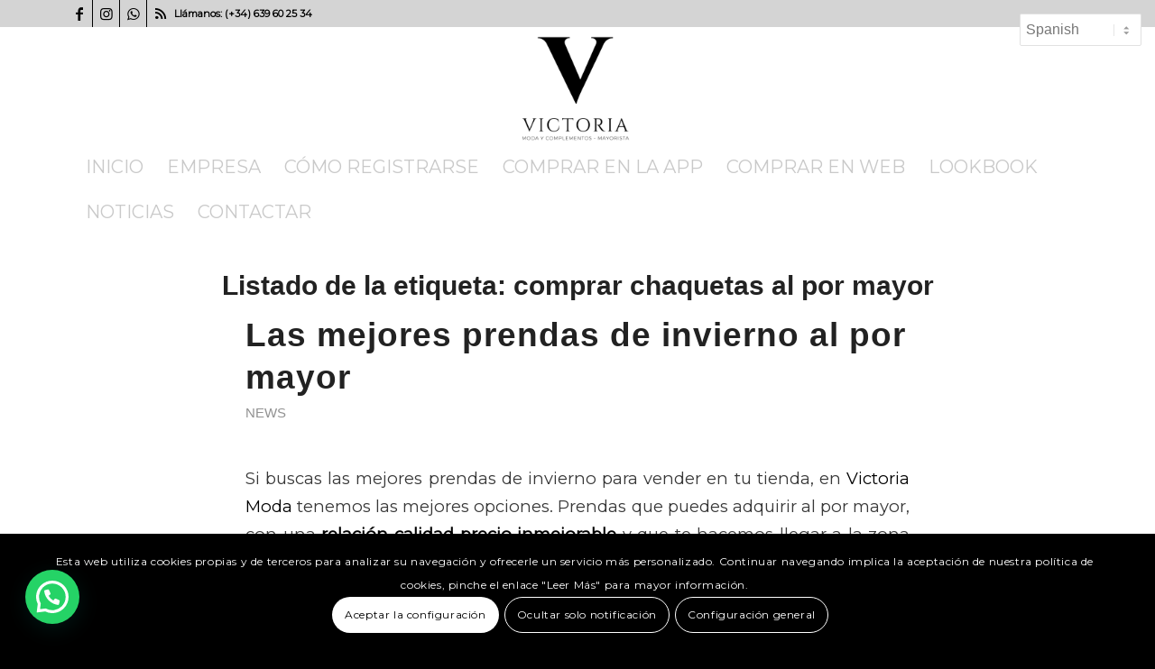

--- FILE ---
content_type: text/html; charset=utf-8
request_url: https://www.google.com/recaptcha/api2/anchor?ar=1&k=6LfiiS4gAAAAAP4xG1uy3Nlp96Ci63EKaM5tc79d&co=aHR0cHM6Ly92aWN0b3JpYW1vZGEuZXM6NDQz&hl=es&v=PoyoqOPhxBO7pBk68S4YbpHZ&size=invisible&anchor-ms=20000&execute-ms=30000&cb=vnwwntvhvpgi
body_size: 48943
content:
<!DOCTYPE HTML><html dir="ltr" lang="es"><head><meta http-equiv="Content-Type" content="text/html; charset=UTF-8">
<meta http-equiv="X-UA-Compatible" content="IE=edge">
<title>reCAPTCHA</title>
<style type="text/css">
/* cyrillic-ext */
@font-face {
  font-family: 'Roboto';
  font-style: normal;
  font-weight: 400;
  font-stretch: 100%;
  src: url(//fonts.gstatic.com/s/roboto/v48/KFO7CnqEu92Fr1ME7kSn66aGLdTylUAMa3GUBHMdazTgWw.woff2) format('woff2');
  unicode-range: U+0460-052F, U+1C80-1C8A, U+20B4, U+2DE0-2DFF, U+A640-A69F, U+FE2E-FE2F;
}
/* cyrillic */
@font-face {
  font-family: 'Roboto';
  font-style: normal;
  font-weight: 400;
  font-stretch: 100%;
  src: url(//fonts.gstatic.com/s/roboto/v48/KFO7CnqEu92Fr1ME7kSn66aGLdTylUAMa3iUBHMdazTgWw.woff2) format('woff2');
  unicode-range: U+0301, U+0400-045F, U+0490-0491, U+04B0-04B1, U+2116;
}
/* greek-ext */
@font-face {
  font-family: 'Roboto';
  font-style: normal;
  font-weight: 400;
  font-stretch: 100%;
  src: url(//fonts.gstatic.com/s/roboto/v48/KFO7CnqEu92Fr1ME7kSn66aGLdTylUAMa3CUBHMdazTgWw.woff2) format('woff2');
  unicode-range: U+1F00-1FFF;
}
/* greek */
@font-face {
  font-family: 'Roboto';
  font-style: normal;
  font-weight: 400;
  font-stretch: 100%;
  src: url(//fonts.gstatic.com/s/roboto/v48/KFO7CnqEu92Fr1ME7kSn66aGLdTylUAMa3-UBHMdazTgWw.woff2) format('woff2');
  unicode-range: U+0370-0377, U+037A-037F, U+0384-038A, U+038C, U+038E-03A1, U+03A3-03FF;
}
/* math */
@font-face {
  font-family: 'Roboto';
  font-style: normal;
  font-weight: 400;
  font-stretch: 100%;
  src: url(//fonts.gstatic.com/s/roboto/v48/KFO7CnqEu92Fr1ME7kSn66aGLdTylUAMawCUBHMdazTgWw.woff2) format('woff2');
  unicode-range: U+0302-0303, U+0305, U+0307-0308, U+0310, U+0312, U+0315, U+031A, U+0326-0327, U+032C, U+032F-0330, U+0332-0333, U+0338, U+033A, U+0346, U+034D, U+0391-03A1, U+03A3-03A9, U+03B1-03C9, U+03D1, U+03D5-03D6, U+03F0-03F1, U+03F4-03F5, U+2016-2017, U+2034-2038, U+203C, U+2040, U+2043, U+2047, U+2050, U+2057, U+205F, U+2070-2071, U+2074-208E, U+2090-209C, U+20D0-20DC, U+20E1, U+20E5-20EF, U+2100-2112, U+2114-2115, U+2117-2121, U+2123-214F, U+2190, U+2192, U+2194-21AE, U+21B0-21E5, U+21F1-21F2, U+21F4-2211, U+2213-2214, U+2216-22FF, U+2308-230B, U+2310, U+2319, U+231C-2321, U+2336-237A, U+237C, U+2395, U+239B-23B7, U+23D0, U+23DC-23E1, U+2474-2475, U+25AF, U+25B3, U+25B7, U+25BD, U+25C1, U+25CA, U+25CC, U+25FB, U+266D-266F, U+27C0-27FF, U+2900-2AFF, U+2B0E-2B11, U+2B30-2B4C, U+2BFE, U+3030, U+FF5B, U+FF5D, U+1D400-1D7FF, U+1EE00-1EEFF;
}
/* symbols */
@font-face {
  font-family: 'Roboto';
  font-style: normal;
  font-weight: 400;
  font-stretch: 100%;
  src: url(//fonts.gstatic.com/s/roboto/v48/KFO7CnqEu92Fr1ME7kSn66aGLdTylUAMaxKUBHMdazTgWw.woff2) format('woff2');
  unicode-range: U+0001-000C, U+000E-001F, U+007F-009F, U+20DD-20E0, U+20E2-20E4, U+2150-218F, U+2190, U+2192, U+2194-2199, U+21AF, U+21E6-21F0, U+21F3, U+2218-2219, U+2299, U+22C4-22C6, U+2300-243F, U+2440-244A, U+2460-24FF, U+25A0-27BF, U+2800-28FF, U+2921-2922, U+2981, U+29BF, U+29EB, U+2B00-2BFF, U+4DC0-4DFF, U+FFF9-FFFB, U+10140-1018E, U+10190-1019C, U+101A0, U+101D0-101FD, U+102E0-102FB, U+10E60-10E7E, U+1D2C0-1D2D3, U+1D2E0-1D37F, U+1F000-1F0FF, U+1F100-1F1AD, U+1F1E6-1F1FF, U+1F30D-1F30F, U+1F315, U+1F31C, U+1F31E, U+1F320-1F32C, U+1F336, U+1F378, U+1F37D, U+1F382, U+1F393-1F39F, U+1F3A7-1F3A8, U+1F3AC-1F3AF, U+1F3C2, U+1F3C4-1F3C6, U+1F3CA-1F3CE, U+1F3D4-1F3E0, U+1F3ED, U+1F3F1-1F3F3, U+1F3F5-1F3F7, U+1F408, U+1F415, U+1F41F, U+1F426, U+1F43F, U+1F441-1F442, U+1F444, U+1F446-1F449, U+1F44C-1F44E, U+1F453, U+1F46A, U+1F47D, U+1F4A3, U+1F4B0, U+1F4B3, U+1F4B9, U+1F4BB, U+1F4BF, U+1F4C8-1F4CB, U+1F4D6, U+1F4DA, U+1F4DF, U+1F4E3-1F4E6, U+1F4EA-1F4ED, U+1F4F7, U+1F4F9-1F4FB, U+1F4FD-1F4FE, U+1F503, U+1F507-1F50B, U+1F50D, U+1F512-1F513, U+1F53E-1F54A, U+1F54F-1F5FA, U+1F610, U+1F650-1F67F, U+1F687, U+1F68D, U+1F691, U+1F694, U+1F698, U+1F6AD, U+1F6B2, U+1F6B9-1F6BA, U+1F6BC, U+1F6C6-1F6CF, U+1F6D3-1F6D7, U+1F6E0-1F6EA, U+1F6F0-1F6F3, U+1F6F7-1F6FC, U+1F700-1F7FF, U+1F800-1F80B, U+1F810-1F847, U+1F850-1F859, U+1F860-1F887, U+1F890-1F8AD, U+1F8B0-1F8BB, U+1F8C0-1F8C1, U+1F900-1F90B, U+1F93B, U+1F946, U+1F984, U+1F996, U+1F9E9, U+1FA00-1FA6F, U+1FA70-1FA7C, U+1FA80-1FA89, U+1FA8F-1FAC6, U+1FACE-1FADC, U+1FADF-1FAE9, U+1FAF0-1FAF8, U+1FB00-1FBFF;
}
/* vietnamese */
@font-face {
  font-family: 'Roboto';
  font-style: normal;
  font-weight: 400;
  font-stretch: 100%;
  src: url(//fonts.gstatic.com/s/roboto/v48/KFO7CnqEu92Fr1ME7kSn66aGLdTylUAMa3OUBHMdazTgWw.woff2) format('woff2');
  unicode-range: U+0102-0103, U+0110-0111, U+0128-0129, U+0168-0169, U+01A0-01A1, U+01AF-01B0, U+0300-0301, U+0303-0304, U+0308-0309, U+0323, U+0329, U+1EA0-1EF9, U+20AB;
}
/* latin-ext */
@font-face {
  font-family: 'Roboto';
  font-style: normal;
  font-weight: 400;
  font-stretch: 100%;
  src: url(//fonts.gstatic.com/s/roboto/v48/KFO7CnqEu92Fr1ME7kSn66aGLdTylUAMa3KUBHMdazTgWw.woff2) format('woff2');
  unicode-range: U+0100-02BA, U+02BD-02C5, U+02C7-02CC, U+02CE-02D7, U+02DD-02FF, U+0304, U+0308, U+0329, U+1D00-1DBF, U+1E00-1E9F, U+1EF2-1EFF, U+2020, U+20A0-20AB, U+20AD-20C0, U+2113, U+2C60-2C7F, U+A720-A7FF;
}
/* latin */
@font-face {
  font-family: 'Roboto';
  font-style: normal;
  font-weight: 400;
  font-stretch: 100%;
  src: url(//fonts.gstatic.com/s/roboto/v48/KFO7CnqEu92Fr1ME7kSn66aGLdTylUAMa3yUBHMdazQ.woff2) format('woff2');
  unicode-range: U+0000-00FF, U+0131, U+0152-0153, U+02BB-02BC, U+02C6, U+02DA, U+02DC, U+0304, U+0308, U+0329, U+2000-206F, U+20AC, U+2122, U+2191, U+2193, U+2212, U+2215, U+FEFF, U+FFFD;
}
/* cyrillic-ext */
@font-face {
  font-family: 'Roboto';
  font-style: normal;
  font-weight: 500;
  font-stretch: 100%;
  src: url(//fonts.gstatic.com/s/roboto/v48/KFO7CnqEu92Fr1ME7kSn66aGLdTylUAMa3GUBHMdazTgWw.woff2) format('woff2');
  unicode-range: U+0460-052F, U+1C80-1C8A, U+20B4, U+2DE0-2DFF, U+A640-A69F, U+FE2E-FE2F;
}
/* cyrillic */
@font-face {
  font-family: 'Roboto';
  font-style: normal;
  font-weight: 500;
  font-stretch: 100%;
  src: url(//fonts.gstatic.com/s/roboto/v48/KFO7CnqEu92Fr1ME7kSn66aGLdTylUAMa3iUBHMdazTgWw.woff2) format('woff2');
  unicode-range: U+0301, U+0400-045F, U+0490-0491, U+04B0-04B1, U+2116;
}
/* greek-ext */
@font-face {
  font-family: 'Roboto';
  font-style: normal;
  font-weight: 500;
  font-stretch: 100%;
  src: url(//fonts.gstatic.com/s/roboto/v48/KFO7CnqEu92Fr1ME7kSn66aGLdTylUAMa3CUBHMdazTgWw.woff2) format('woff2');
  unicode-range: U+1F00-1FFF;
}
/* greek */
@font-face {
  font-family: 'Roboto';
  font-style: normal;
  font-weight: 500;
  font-stretch: 100%;
  src: url(//fonts.gstatic.com/s/roboto/v48/KFO7CnqEu92Fr1ME7kSn66aGLdTylUAMa3-UBHMdazTgWw.woff2) format('woff2');
  unicode-range: U+0370-0377, U+037A-037F, U+0384-038A, U+038C, U+038E-03A1, U+03A3-03FF;
}
/* math */
@font-face {
  font-family: 'Roboto';
  font-style: normal;
  font-weight: 500;
  font-stretch: 100%;
  src: url(//fonts.gstatic.com/s/roboto/v48/KFO7CnqEu92Fr1ME7kSn66aGLdTylUAMawCUBHMdazTgWw.woff2) format('woff2');
  unicode-range: U+0302-0303, U+0305, U+0307-0308, U+0310, U+0312, U+0315, U+031A, U+0326-0327, U+032C, U+032F-0330, U+0332-0333, U+0338, U+033A, U+0346, U+034D, U+0391-03A1, U+03A3-03A9, U+03B1-03C9, U+03D1, U+03D5-03D6, U+03F0-03F1, U+03F4-03F5, U+2016-2017, U+2034-2038, U+203C, U+2040, U+2043, U+2047, U+2050, U+2057, U+205F, U+2070-2071, U+2074-208E, U+2090-209C, U+20D0-20DC, U+20E1, U+20E5-20EF, U+2100-2112, U+2114-2115, U+2117-2121, U+2123-214F, U+2190, U+2192, U+2194-21AE, U+21B0-21E5, U+21F1-21F2, U+21F4-2211, U+2213-2214, U+2216-22FF, U+2308-230B, U+2310, U+2319, U+231C-2321, U+2336-237A, U+237C, U+2395, U+239B-23B7, U+23D0, U+23DC-23E1, U+2474-2475, U+25AF, U+25B3, U+25B7, U+25BD, U+25C1, U+25CA, U+25CC, U+25FB, U+266D-266F, U+27C0-27FF, U+2900-2AFF, U+2B0E-2B11, U+2B30-2B4C, U+2BFE, U+3030, U+FF5B, U+FF5D, U+1D400-1D7FF, U+1EE00-1EEFF;
}
/* symbols */
@font-face {
  font-family: 'Roboto';
  font-style: normal;
  font-weight: 500;
  font-stretch: 100%;
  src: url(//fonts.gstatic.com/s/roboto/v48/KFO7CnqEu92Fr1ME7kSn66aGLdTylUAMaxKUBHMdazTgWw.woff2) format('woff2');
  unicode-range: U+0001-000C, U+000E-001F, U+007F-009F, U+20DD-20E0, U+20E2-20E4, U+2150-218F, U+2190, U+2192, U+2194-2199, U+21AF, U+21E6-21F0, U+21F3, U+2218-2219, U+2299, U+22C4-22C6, U+2300-243F, U+2440-244A, U+2460-24FF, U+25A0-27BF, U+2800-28FF, U+2921-2922, U+2981, U+29BF, U+29EB, U+2B00-2BFF, U+4DC0-4DFF, U+FFF9-FFFB, U+10140-1018E, U+10190-1019C, U+101A0, U+101D0-101FD, U+102E0-102FB, U+10E60-10E7E, U+1D2C0-1D2D3, U+1D2E0-1D37F, U+1F000-1F0FF, U+1F100-1F1AD, U+1F1E6-1F1FF, U+1F30D-1F30F, U+1F315, U+1F31C, U+1F31E, U+1F320-1F32C, U+1F336, U+1F378, U+1F37D, U+1F382, U+1F393-1F39F, U+1F3A7-1F3A8, U+1F3AC-1F3AF, U+1F3C2, U+1F3C4-1F3C6, U+1F3CA-1F3CE, U+1F3D4-1F3E0, U+1F3ED, U+1F3F1-1F3F3, U+1F3F5-1F3F7, U+1F408, U+1F415, U+1F41F, U+1F426, U+1F43F, U+1F441-1F442, U+1F444, U+1F446-1F449, U+1F44C-1F44E, U+1F453, U+1F46A, U+1F47D, U+1F4A3, U+1F4B0, U+1F4B3, U+1F4B9, U+1F4BB, U+1F4BF, U+1F4C8-1F4CB, U+1F4D6, U+1F4DA, U+1F4DF, U+1F4E3-1F4E6, U+1F4EA-1F4ED, U+1F4F7, U+1F4F9-1F4FB, U+1F4FD-1F4FE, U+1F503, U+1F507-1F50B, U+1F50D, U+1F512-1F513, U+1F53E-1F54A, U+1F54F-1F5FA, U+1F610, U+1F650-1F67F, U+1F687, U+1F68D, U+1F691, U+1F694, U+1F698, U+1F6AD, U+1F6B2, U+1F6B9-1F6BA, U+1F6BC, U+1F6C6-1F6CF, U+1F6D3-1F6D7, U+1F6E0-1F6EA, U+1F6F0-1F6F3, U+1F6F7-1F6FC, U+1F700-1F7FF, U+1F800-1F80B, U+1F810-1F847, U+1F850-1F859, U+1F860-1F887, U+1F890-1F8AD, U+1F8B0-1F8BB, U+1F8C0-1F8C1, U+1F900-1F90B, U+1F93B, U+1F946, U+1F984, U+1F996, U+1F9E9, U+1FA00-1FA6F, U+1FA70-1FA7C, U+1FA80-1FA89, U+1FA8F-1FAC6, U+1FACE-1FADC, U+1FADF-1FAE9, U+1FAF0-1FAF8, U+1FB00-1FBFF;
}
/* vietnamese */
@font-face {
  font-family: 'Roboto';
  font-style: normal;
  font-weight: 500;
  font-stretch: 100%;
  src: url(//fonts.gstatic.com/s/roboto/v48/KFO7CnqEu92Fr1ME7kSn66aGLdTylUAMa3OUBHMdazTgWw.woff2) format('woff2');
  unicode-range: U+0102-0103, U+0110-0111, U+0128-0129, U+0168-0169, U+01A0-01A1, U+01AF-01B0, U+0300-0301, U+0303-0304, U+0308-0309, U+0323, U+0329, U+1EA0-1EF9, U+20AB;
}
/* latin-ext */
@font-face {
  font-family: 'Roboto';
  font-style: normal;
  font-weight: 500;
  font-stretch: 100%;
  src: url(//fonts.gstatic.com/s/roboto/v48/KFO7CnqEu92Fr1ME7kSn66aGLdTylUAMa3KUBHMdazTgWw.woff2) format('woff2');
  unicode-range: U+0100-02BA, U+02BD-02C5, U+02C7-02CC, U+02CE-02D7, U+02DD-02FF, U+0304, U+0308, U+0329, U+1D00-1DBF, U+1E00-1E9F, U+1EF2-1EFF, U+2020, U+20A0-20AB, U+20AD-20C0, U+2113, U+2C60-2C7F, U+A720-A7FF;
}
/* latin */
@font-face {
  font-family: 'Roboto';
  font-style: normal;
  font-weight: 500;
  font-stretch: 100%;
  src: url(//fonts.gstatic.com/s/roboto/v48/KFO7CnqEu92Fr1ME7kSn66aGLdTylUAMa3yUBHMdazQ.woff2) format('woff2');
  unicode-range: U+0000-00FF, U+0131, U+0152-0153, U+02BB-02BC, U+02C6, U+02DA, U+02DC, U+0304, U+0308, U+0329, U+2000-206F, U+20AC, U+2122, U+2191, U+2193, U+2212, U+2215, U+FEFF, U+FFFD;
}
/* cyrillic-ext */
@font-face {
  font-family: 'Roboto';
  font-style: normal;
  font-weight: 900;
  font-stretch: 100%;
  src: url(//fonts.gstatic.com/s/roboto/v48/KFO7CnqEu92Fr1ME7kSn66aGLdTylUAMa3GUBHMdazTgWw.woff2) format('woff2');
  unicode-range: U+0460-052F, U+1C80-1C8A, U+20B4, U+2DE0-2DFF, U+A640-A69F, U+FE2E-FE2F;
}
/* cyrillic */
@font-face {
  font-family: 'Roboto';
  font-style: normal;
  font-weight: 900;
  font-stretch: 100%;
  src: url(//fonts.gstatic.com/s/roboto/v48/KFO7CnqEu92Fr1ME7kSn66aGLdTylUAMa3iUBHMdazTgWw.woff2) format('woff2');
  unicode-range: U+0301, U+0400-045F, U+0490-0491, U+04B0-04B1, U+2116;
}
/* greek-ext */
@font-face {
  font-family: 'Roboto';
  font-style: normal;
  font-weight: 900;
  font-stretch: 100%;
  src: url(//fonts.gstatic.com/s/roboto/v48/KFO7CnqEu92Fr1ME7kSn66aGLdTylUAMa3CUBHMdazTgWw.woff2) format('woff2');
  unicode-range: U+1F00-1FFF;
}
/* greek */
@font-face {
  font-family: 'Roboto';
  font-style: normal;
  font-weight: 900;
  font-stretch: 100%;
  src: url(//fonts.gstatic.com/s/roboto/v48/KFO7CnqEu92Fr1ME7kSn66aGLdTylUAMa3-UBHMdazTgWw.woff2) format('woff2');
  unicode-range: U+0370-0377, U+037A-037F, U+0384-038A, U+038C, U+038E-03A1, U+03A3-03FF;
}
/* math */
@font-face {
  font-family: 'Roboto';
  font-style: normal;
  font-weight: 900;
  font-stretch: 100%;
  src: url(//fonts.gstatic.com/s/roboto/v48/KFO7CnqEu92Fr1ME7kSn66aGLdTylUAMawCUBHMdazTgWw.woff2) format('woff2');
  unicode-range: U+0302-0303, U+0305, U+0307-0308, U+0310, U+0312, U+0315, U+031A, U+0326-0327, U+032C, U+032F-0330, U+0332-0333, U+0338, U+033A, U+0346, U+034D, U+0391-03A1, U+03A3-03A9, U+03B1-03C9, U+03D1, U+03D5-03D6, U+03F0-03F1, U+03F4-03F5, U+2016-2017, U+2034-2038, U+203C, U+2040, U+2043, U+2047, U+2050, U+2057, U+205F, U+2070-2071, U+2074-208E, U+2090-209C, U+20D0-20DC, U+20E1, U+20E5-20EF, U+2100-2112, U+2114-2115, U+2117-2121, U+2123-214F, U+2190, U+2192, U+2194-21AE, U+21B0-21E5, U+21F1-21F2, U+21F4-2211, U+2213-2214, U+2216-22FF, U+2308-230B, U+2310, U+2319, U+231C-2321, U+2336-237A, U+237C, U+2395, U+239B-23B7, U+23D0, U+23DC-23E1, U+2474-2475, U+25AF, U+25B3, U+25B7, U+25BD, U+25C1, U+25CA, U+25CC, U+25FB, U+266D-266F, U+27C0-27FF, U+2900-2AFF, U+2B0E-2B11, U+2B30-2B4C, U+2BFE, U+3030, U+FF5B, U+FF5D, U+1D400-1D7FF, U+1EE00-1EEFF;
}
/* symbols */
@font-face {
  font-family: 'Roboto';
  font-style: normal;
  font-weight: 900;
  font-stretch: 100%;
  src: url(//fonts.gstatic.com/s/roboto/v48/KFO7CnqEu92Fr1ME7kSn66aGLdTylUAMaxKUBHMdazTgWw.woff2) format('woff2');
  unicode-range: U+0001-000C, U+000E-001F, U+007F-009F, U+20DD-20E0, U+20E2-20E4, U+2150-218F, U+2190, U+2192, U+2194-2199, U+21AF, U+21E6-21F0, U+21F3, U+2218-2219, U+2299, U+22C4-22C6, U+2300-243F, U+2440-244A, U+2460-24FF, U+25A0-27BF, U+2800-28FF, U+2921-2922, U+2981, U+29BF, U+29EB, U+2B00-2BFF, U+4DC0-4DFF, U+FFF9-FFFB, U+10140-1018E, U+10190-1019C, U+101A0, U+101D0-101FD, U+102E0-102FB, U+10E60-10E7E, U+1D2C0-1D2D3, U+1D2E0-1D37F, U+1F000-1F0FF, U+1F100-1F1AD, U+1F1E6-1F1FF, U+1F30D-1F30F, U+1F315, U+1F31C, U+1F31E, U+1F320-1F32C, U+1F336, U+1F378, U+1F37D, U+1F382, U+1F393-1F39F, U+1F3A7-1F3A8, U+1F3AC-1F3AF, U+1F3C2, U+1F3C4-1F3C6, U+1F3CA-1F3CE, U+1F3D4-1F3E0, U+1F3ED, U+1F3F1-1F3F3, U+1F3F5-1F3F7, U+1F408, U+1F415, U+1F41F, U+1F426, U+1F43F, U+1F441-1F442, U+1F444, U+1F446-1F449, U+1F44C-1F44E, U+1F453, U+1F46A, U+1F47D, U+1F4A3, U+1F4B0, U+1F4B3, U+1F4B9, U+1F4BB, U+1F4BF, U+1F4C8-1F4CB, U+1F4D6, U+1F4DA, U+1F4DF, U+1F4E3-1F4E6, U+1F4EA-1F4ED, U+1F4F7, U+1F4F9-1F4FB, U+1F4FD-1F4FE, U+1F503, U+1F507-1F50B, U+1F50D, U+1F512-1F513, U+1F53E-1F54A, U+1F54F-1F5FA, U+1F610, U+1F650-1F67F, U+1F687, U+1F68D, U+1F691, U+1F694, U+1F698, U+1F6AD, U+1F6B2, U+1F6B9-1F6BA, U+1F6BC, U+1F6C6-1F6CF, U+1F6D3-1F6D7, U+1F6E0-1F6EA, U+1F6F0-1F6F3, U+1F6F7-1F6FC, U+1F700-1F7FF, U+1F800-1F80B, U+1F810-1F847, U+1F850-1F859, U+1F860-1F887, U+1F890-1F8AD, U+1F8B0-1F8BB, U+1F8C0-1F8C1, U+1F900-1F90B, U+1F93B, U+1F946, U+1F984, U+1F996, U+1F9E9, U+1FA00-1FA6F, U+1FA70-1FA7C, U+1FA80-1FA89, U+1FA8F-1FAC6, U+1FACE-1FADC, U+1FADF-1FAE9, U+1FAF0-1FAF8, U+1FB00-1FBFF;
}
/* vietnamese */
@font-face {
  font-family: 'Roboto';
  font-style: normal;
  font-weight: 900;
  font-stretch: 100%;
  src: url(//fonts.gstatic.com/s/roboto/v48/KFO7CnqEu92Fr1ME7kSn66aGLdTylUAMa3OUBHMdazTgWw.woff2) format('woff2');
  unicode-range: U+0102-0103, U+0110-0111, U+0128-0129, U+0168-0169, U+01A0-01A1, U+01AF-01B0, U+0300-0301, U+0303-0304, U+0308-0309, U+0323, U+0329, U+1EA0-1EF9, U+20AB;
}
/* latin-ext */
@font-face {
  font-family: 'Roboto';
  font-style: normal;
  font-weight: 900;
  font-stretch: 100%;
  src: url(//fonts.gstatic.com/s/roboto/v48/KFO7CnqEu92Fr1ME7kSn66aGLdTylUAMa3KUBHMdazTgWw.woff2) format('woff2');
  unicode-range: U+0100-02BA, U+02BD-02C5, U+02C7-02CC, U+02CE-02D7, U+02DD-02FF, U+0304, U+0308, U+0329, U+1D00-1DBF, U+1E00-1E9F, U+1EF2-1EFF, U+2020, U+20A0-20AB, U+20AD-20C0, U+2113, U+2C60-2C7F, U+A720-A7FF;
}
/* latin */
@font-face {
  font-family: 'Roboto';
  font-style: normal;
  font-weight: 900;
  font-stretch: 100%;
  src: url(//fonts.gstatic.com/s/roboto/v48/KFO7CnqEu92Fr1ME7kSn66aGLdTylUAMa3yUBHMdazQ.woff2) format('woff2');
  unicode-range: U+0000-00FF, U+0131, U+0152-0153, U+02BB-02BC, U+02C6, U+02DA, U+02DC, U+0304, U+0308, U+0329, U+2000-206F, U+20AC, U+2122, U+2191, U+2193, U+2212, U+2215, U+FEFF, U+FFFD;
}

</style>
<link rel="stylesheet" type="text/css" href="https://www.gstatic.com/recaptcha/releases/PoyoqOPhxBO7pBk68S4YbpHZ/styles__ltr.css">
<script nonce="c27KKe6pBmHOwQF7lkpC0Q" type="text/javascript">window['__recaptcha_api'] = 'https://www.google.com/recaptcha/api2/';</script>
<script type="text/javascript" src="https://www.gstatic.com/recaptcha/releases/PoyoqOPhxBO7pBk68S4YbpHZ/recaptcha__es.js" nonce="c27KKe6pBmHOwQF7lkpC0Q">
      
    </script></head>
<body><div id="rc-anchor-alert" class="rc-anchor-alert"></div>
<input type="hidden" id="recaptcha-token" value="[base64]">
<script type="text/javascript" nonce="c27KKe6pBmHOwQF7lkpC0Q">
      recaptcha.anchor.Main.init("[\x22ainput\x22,[\x22bgdata\x22,\x22\x22,\[base64]/[base64]/[base64]/ZyhXLGgpOnEoW04sMjEsbF0sVywwKSxoKSxmYWxzZSxmYWxzZSl9Y2F0Y2goayl7RygzNTgsVyk/[base64]/[base64]/[base64]/[base64]/[base64]/[base64]/[base64]/bmV3IEJbT10oRFswXSk6dz09Mj9uZXcgQltPXShEWzBdLERbMV0pOnc9PTM/bmV3IEJbT10oRFswXSxEWzFdLERbMl0pOnc9PTQ/[base64]/[base64]/[base64]/[base64]/[base64]\\u003d\x22,\[base64]\\u003d\x22,\x22LjrDnsOiw7QHwoTDhkACNW4/FcOKwpYffcKyw78SfEPCtMKRblbDhcOiw5hJw5vDucKBw6pcXjg2w6fCgDVBw4VQYzk3w7HDuMKTw4/[base64]/[base64]/DicKzw4Fsw55cw4DCrANtZ1nDm8Oew6/[base64]/K3fCg8O3MXrCqMKvHcOVw7LDkxpSw7vCglRvwqJPwr3DvRPDoMOjwrNAN8KpwqXDqcO3w73Dr8KlwqRyMwHDngxub8OQwpzCgcK8w43Dp8K0w6zCqcK6K8OeZmrCuMOgwoI3BUJSB8OBJFHCtMODwpbCpcOVWcKnwpXDoU/DlMKowofDulNYw6jDn8K/[base64]/fcO/w7dsw5MiwqkUwr7CgwQLQHd5S8KuKsKtenzCp8OyWjx8wq/[base64]/[base64]/DmMOccMKDwot3EcO8c8OpDx3ChcOPwpoFwqbDliXCmi1hazjCikYAwoTDhU4jLTfDgjfCk8OjG8KIwpksPy/[base64]/Dkw3CpsOFw5HDpsOCVcOUwrfDiMOeDMK4wr3Dh8Otw743Y8OXwp48w6jCqAJqwp4Mw6ESwqYCaiDCmwZ9w6g+YMOlaMOpQMKnw4NMKMKvfMKGw5XCi8OqZcKNw4fCpjgPXB/CqGnDtRDCpsKLwr9/[base64]/[base64]/DtMOJScKPKcK3w4jDn8OJwpfDnDLCqwxWBDvCpHxJBU3DpMOmw7YXw4jDjMKdwpvCmSsDwrgMaFnDoCp8worDpCPDu0t8wqHDsVjDmAfDmsOnw6IeI8ObOsKZw4jDlsKcayIiw7LDs8K2ChcQasO7Wx3DohYNw7XDu2JsZMOrwox5Ph/Ds3JJw7nDtsOHw4oYwqx8w7PDpsKlwogXVE/CuUFmwq5ywoPCosOdUMOqw6DDhMOmVApxw4V7P8O/DknDmExXLErCtcKYfHvDncKHw53DpTdlwpzCr8O3wrgCw5PDhMOXw57CrsKuNMKsX29HV8OMwrsLWFfCjsOIwr/Cim3Dq8O/w6XCrMOSaE1vZB7DuwPCmMKcLQvDqiPDlSbDjcOTw6lUwqgvw6/[base64]/AsOIw7bClcOLfEXDkMKYYMKZw4VVacKFw7J3w6LDvQdedcKjdlJITcOww5B9w5vDn3rCl2gPdGHDkcOhw4A3wr3Cp3LCs8KGwoJLw4huKg3CvAJjw5TCt8KpAMOxw4dFw5QMfMOhZi0awo7CrgjDocO7w6I2SGAFYVjCulDDrHAwwrLDhkHCiMOEXQfChcK7eV/Cp8KFIVoQw6PDmsKEwpPDhMKjKw0ERMKfw7BeKXdZwrc5IsKjSsKhw65WScKrIjEfWcOlEMOQw53CmMO3w4QzT8KUKkrChsOROUXCicKEworDsX/DvcOePAhWFMOpw5rDp144w7rChMOGeMOmw7BcO8OrYXHCuMKwwpnCtiXClDAvwpEtT39MwpDCix57w4lmw5bCiMKDw6/DlcOSEGA4wqJzwpxzGsKGOW/DmivCrgkdw7fDp8KeWcKgOUJjwpVnwpvCugsvYCwCBCgOwrjCmcKlesOxwrLDj8OfHS8vcAJhLiDDi1bDm8KeVSzDmsK6NMK4WsK6w58Mw6RJwqnCgn4+OcO5woA6ZcOjw57Cn8KMH8OJQDDCgMKBLy/CusK4CsOMwpbDjEPCs8KVw7jDl2LCs1DCvFnDiw82wr4Sw5piR8Oewrk9aFB/[base64]/CnmdHw4glw71VwqBpD8OiTnwtwrvDj1rCpcO6wr/[base64]/CoCxyXsO7woDDkMKINV4fD31Awo8gScOUwoDDhXd5wo4/aw0Uwr98wp3CmRkoPC1Kw7QQfMOaKMKtwqjDp8K3w5VUw63DhQ7DlMOcwr9HJcKtwoZXw6lCGm9KwrsmbcKwIDLDnMOPCsOeUMKYLcOcOMOabAzDssK/EsKLw6dmGC9ywr3CoGnDgBnDusOIHBvDtVgvwrl+PcK2wpMtw7RHYcKaIsOlCQk8Ngxfw4UNw4XCkjzCkFM/[base64]/DkzoWw6jCi8OtO0tsfRw4w508wrvCmhIfwqdeUMKdw5dlw41BwpTChEhPwrtTwr3CnRR4DMKFesOZI2LClj97WsK8w6Rlwr3DmTxJwrkJwrBtU8Oqw5ZSwqvCoMKDwoEjHFHCo1LCt8OoN0vCtcO1Ql3CiMOfw6QCcTF9NwdTw5tOfMKWPExGVFYzO8OPBcK3w6w5TQ/DmXY2wpI6wrR1w7PCkGPCkcOUXH0QNMK6GXVOP27Dlk5jD8KWw4d3e8KXY0/[base64]/EhDDuWJQIcKXw4ECXQ4Zwpx7GcK4w5xWw43Cs8K9wqpjDMOHwosTEMKfwovDqcKbw6TCijZtwoLChhU6IsODLcOyYsKCw7MfwrkDw6wiF2fCusOFKF7CjcKsDHNzw67Dtx86UgHCgMOww4QNwrcoDTpURcOLwqrDtEzDhsOcRMKmdMK/D8OZTHHChsOuw5nDuw59w6jDvMKPw4HDtyoAwp7DlsKSwr52wpF+w6/DmxoCYUzCv8OzasOsw5Jcw4TDnyXClnQEw5B8w67CoDzChgBXAcOAM37DjMK2LwTDvyAeAsKAwo/DocK+XsK0FC9hw4ZxDsKkw5zCucKTw7/Cj8KNBwUbwpbCiDA0JcKTw4zClC0qCzXDgsKTw50xw53DqAdiIMKXw6HClyPDnFxswrvDnMOlw5XDocOlw7x5XMOFZRo2bcOFbXxDNjtTw7DDtzlNwp1LwqNrw4HDhCINwr3DvRIIwocswpl7ADPDr8KWwrRgw4h9Px4fw4tmw7HChMKyCR9UJlHDi3jCp8K/wrzDrwEpw4MGw7vDpi/DuMKyw7/CmXJIwox4w6cjKsKjwqfDkAnDrXcSSiB5wpXCgmfDhDPCvVB/wpHDjTnCgB8xw7UCw67DoRjCncKrdMKJw4jDqsOqw7EUMQNqwrdLFMKswqnCuF7Do8K6w4wrwqPCpsKSw6XCujtqwq3Dl2ZpBcOTKyRZwrPCjcONw4PDkBNFUsK/[base64]/CtcK6GnrDlMOPw71yJFvCiBLDv8OWw7YQw4XDq8O0OFrDncKBw4dRa8KMwozCtcKiOCd8CH/DnnNQwolVIcKgfMOJwqEiwqoAw7jCqsOlHsK3w6RIwqLClsOTwrobw53CiU/DrsOKLXUpwrPDr2MOKsKxTcKLwoTCjMOLwqrDuC3CnsK5XXwSw5fDuG/CiEjDmFDDjcKBwrcqw5fCm8OIwoV5aitRKsOSSQ0nwpLCtEtZThhjbMKxXMOswr/DlCoVwr3DkhVAw6TDoMKQwo5DwqHDrmHCoVvCnsKSYsKIBsO6w7Iuwpx0wqzCssO/eXBXdnnCqcKbw4NQw7HCowMVw51zNcKUwpDDscKGT8K7wpDCkMKEw7cPwottHAtJwrc3G1PCsWrDlcOQLHPCqxHDthdueMODwqbDkz0Jwo/CrcKvfW1aw5HDlcOrfsKlIxPDlSvDljIGwohdThjCrcONw4A3Ul7DtRzDlMOzC17CtcK2KRhwFsOsI0Rtwr3DscOyek4Rw7Z/VCQ+w6seDRfCmMKjwpEQJ8Orw7LClsOiIiPCosOEw6/DgDvDssKow50ew50yCXXCnsKbecOCURrCrcKMHUTCtsOgwoZVaAEqw4gCFG9VRsOqwq1Vw5vCtsOKwqRsQyXCvGIYw5Fdw5QQw60Iw5sIw5XCjMOUw4UAW8KWCgbDoMKfwr1GwqvDq17DpMO4w5kKMzVMw6DDvcKbw7VRFh5mw63CqV/[base64]/[base64]/Dl8KHw65rw6HDhMK5w6oQw7bCrsO9wqQvwpnCu1ZOwrPCvsK8wrdwwpgNwqg1PcK0JjXDvlrCsMKawp4Iw5DDssOdCB7CosK4w6/Dj1UiM8OZw5IswrzDtcKWM8KcRA/CpQLDvxnDgWd4KMKWVlfCgMKzwq4zwodDYcOAwp7CtQvCqMODcEXCqyUKCcK6UcKVOH7CmCbCsn/DnlJgYMKcw6TDrDhXFEl7bzRLdFBuw6xdDB/[base64]/DiBLDii7CqMOWw5FDwqXDpsK6wonCnzdOXsOvwoDCkcKzwopCcxvDiMOqw6I1ecKGwrrCgMOZw4XCsMKbw5LDhE/DoMKpwoc6w5lbwoNBLcO6UsKJwr5bLsKbw6vCpsO1w7omQhw7YlHDnmPCgWHDsGLCq1M2bcKLS8OTPcKuaCxIwogkJz3CryDCk8OPEcKyw7bCq0USwrhLAcOxMsKwwqN/[base64]/w67DsyfCqMK2wp8fwo/DlcOnVsO+FMKEasKVU8OQwpcLY8OISmg6YcOGw6nCpcOlwpjCucODw4XCqsKARGV6JBXCu8OQF3cVejcSYB1vw77Cl8KNPyrCu8OKMm/CknRLwootwqzCgMKTw4JyD8OKwoYJRzrCl8OQw4leAD7DgHRqw5nCncOpw7HClDXDlmLDgsKXwpE/[base64]/Cv8O9UV3Dsx3DvzotwpLDjgLDsWzDk8K6FU/CpsK6w5F2VsKxFCofJRfCtHs1wrtBKEfDmwbDhMOmw7wPwrJqw6JBPMKDwrdrHMKjwrM8VmMawr7DvsK/IsOBSSA+w4tCTMKXwqxWEQp+w7vDmsOhw74feX3CosO1OMOcw5/[base64]/CsMO2wpt7Bw1hb0LDoinDpwPDjcOPw5orZMKlwojDrFFuYGLDhEfCm8Kow6fDpW8Bw5HCvcKHNsOeahgDw67CoD4jw79mE8Obw5vCjC7Cv8Kuw4AcPMOmw6jDhR/DmzfDlcKVLitkwoYuNW1fa8KfwqkPKyHChcKTwpc4w4jDvMK/[base64]/[base64]/DtDDDiRopw5AOI3rDjyASwpVnw6lcC8KgX2ZYw4MGSsOTOWsJw7ZWw6vCsAg+w6JUw7FIwpzCnipCCE1ZBcKpF8KWG8OvIHAvRsK6wrXCs8O7woU4O8KwY8KYw5LDtsK3GsOZw5vCjF1VGsOFZHYbdMKRwqZMeErDgMKiwoxSb1YVwo0Ub8OEwpN/a8Ouwr7Dk3opOVozw5Ubwr0/Cmcdc8OyW8OFAz7DhMKfwo/CjEp7OsKcEn4XwpTDiMKTBMKkXsKmwoZ2wrDClhEewqQpbwjDkUMTwpgyHWDDrsOkZjAjfXLDrsOIdAzCuiTDvTJycQxwwoXCpj7DoUYOwrTDgAxrwooowo5rH8O+w5lPNWDDn8Kdw4t8CS4JEsOGwrDDsn0GbyLDuiDDssOGwqJ0w7/[base64]/Dh8KLUcORwqfCoGkUworDtcKcbxXDiH9Mw5siWMODBsO0XFZOHsKvwoPDu8OSB19WJSBiwpDCvhHDqEnDpcOjNjMBAsORBsOMwpMYKsO6w4HCkBLDujfCmz7Cq0pxwptKUABpw7rCjMOuWTLCvsKzw7HDpH4uwqc+w5TCmT/CgcKRVsKHwoLDh8OYwoPCl1DDt8OSwpJWM2vDl8KCwr3DlhNRw4lCGh3DnTx3a8OVwpPDnV1GwrhVJlfDm8K8c2AjM0UAw57ChMK/U1rDgRMgwrtkwqLDicOhGcKPL8OGw4F/w4N1GsKHwpzCiMKidCzCjXLDqh4Lw7LCuCdyMcKaTC52F0lCwqvCuMKrAUgIWR/[base64]/CrsOGwqNRWWjCnsKBw6/[base64]/DmVbDi8ONXhfDoB/CjsK/wqATS3BGCVrCo8OfDcKVWcKQbMKfwocVwqHCscO1CsOrw4NdOMKJR3vDgCoawqTDrMKEw681w7TCmcO3wpEtc8KuXcKwIsOnV8OyG3PDhxpUwqNjwrzDtX1Pw6jCmMO6wqvCqRURS8Kmw5kdVUwow41uwr59DcK8RMOTw7/DiwEwYMKeOmHCkSoow6NrWHzCusKrw74EwqjCu8KMHloIwotTdwNXwpBnIcOcwrt5bcKQwqHDu1t0wrXDrcO7wrMVKBEzF8KDChdbwq5GDMKmw6/DrcKWw6IcwoXDl01Rw4hWwrVdMBI8HMKvO2PDsHHChMOvw7xSw69hw68CXnxSRcKICgvCgMKfRcOPY10KSxjDgFt/w6DDlkVcW8KTw4JEw6N9w6EZwoVYU0R9O8OXYcOLw79gwoNTw7rDscK9OsKew5Iedx0CTMKQwoZLLxAARjUVwqvCnsO0P8KwC8OHKxTCqyTCtcKRB8KIaktjw4TCq8ODb8Kkw4cWI8Kafl7ClMO9woDCknfCoGtAw4/Cl8KNw7osWw5jHcKYfjXDjRXDgQY+wpLDg8Oxw6DDvQLDsRNePQB/[base64]/DmFXDuG7ClEvChgrDr2QEwp4nCSfCtcKqw6nCpsKZw4pNMTHCu8Kaw6jDp2lCJ8KAw6HCvThCwp9OCRYCw5siKkrDi2c/w55RLXZxw5PDhkI/wroYGMKxKkfDq2HCpMKOw7TCksKfKMKowrcxwq7DoMKewrd6dMO1wr7ChsK3LcKwfD/Dk8OvBEXDtxhnLcKnwpzCgcOeZ8OLcMK7wq7CghzDuT7CuTLCnyzCpcOYGjIGw6ZWw4/Dh8OhB1fDhyLCi2EMwr7DqsKbPMKfwr4cw5ZVwrfCscO8fMOvDnzCssKbw63DmQTDuHPDt8Kpw4plAcOZUlAeS8KWJsKDD8KGKEAuAMKUwrM1DFTCocKrY8OUw7MrwrBLaVs5w69LwpXDicKccMKQwrgww5/Dv8OjwqHCiEQ5VMO2w7TConfDucKaw5I/w5wuwrHCrcKPw6LCsD1bw7R/wrd4w6jCghLDtVJFXHt1G8KjwroPXMOaw4/DgXjDvMOEw7wUccOnVy7Dp8KoHyQPTx01wrp6woZjVEPDosOzfGbDnMK7BHsOwpJrA8Ouw6XCiyfCgWbClCvDsMK7wrHCosOjE8KBT2LCr1NNw4cQbcOzw783w6cNF8KcFB3DqcONM8Ksw5XDn8KKfmoZDsK8worDgExDwpXChG/Dg8KvJMOiNlDDtDnDg3/CqMK5IiHDsR4zw5NlP0YJPsKBw40/X8K/[base64]/w6DDqXrCpT4/EGHDrih2LsKpwrzCgTHDpsO+ExjDpEBVH3cDc8KwbT7Co8OZw4w1wp0Mw7cPHMK4wprCtMO2w7/CqVLCo2Q+IMKxIcODFSPCtsOzYwALdcOre0V5B3TDqsOZwqnDiVHDtcKQw6Akw6Eew7oCwo4mUnTCpMOYJsKWScKnWcKiG8O6wqYow7UBVAc4F1ctw6DDlE3DolxewrvCj8OycD8pGAvDm8K7KxVcE8K9Ln/[base64]/QTDDocOewrIIbyHCok4+G38fCMOWUSTCgcKAwqktXjwYax/DhMO+U8KOFMOQwq3DscO5XVPDg2/CgQIRwrDCl8OUYVzDogoodDnDmxZ3wrQGK8OgWQnDkwDCocONSFJqG2DCmFsrw4AEaX4pwpddwpYrbU3CvsOWwrPCkm8pa8KJIcKNRcOzEWIsEMKxHsOXwrg+w67CtSRtHAnCkQk4AsOTA2FRfBc2GXsgJBrCv0/CkmvDj1sUwrkXw6ZURcKtPWkyJMKSw4vCisOdwo/[base64]/CjsO8w5nDkG7CnkMVw75swpgGN8KFwrbDmEYpwqXDuTvCpMOdLsOqw5h8M8KnbnV6LMO5wrlkw6rCmEzDk8KQw73CksKpw7VEw6/CpnrDiMK9D8KLw4LCt8O8wrnCgjDCuV1/[base64]/[base64]/[base64]/Dl8Oaw4HCjXjDk8K/w4DChMKXwpg5DcOvSsKqXcOqUsKrwo8eQMOUaS8Ow4XDrDsYw6thw53DvzLDgsKSXcO+XB/DhMKew4bDqVhAwroTJBgBw4wmdMKGEMO4w4Z2AQhRwoNmBV3Cq2dgMsOAc0xtacK/w4HDtAJyYcKidMKUTcOnMwTDqVfDu8OUwqnCr8KPwoXCpMOVSMKHw7EjTcK8w7AnwrHCiigJw45Gw7fDkiDDjj8uFcOoV8OXXQV8woggPcKFT8OXUV8oES/[base64]/w7d4w7bDi8KyG8OcSj8wwqfCoEFAwqHDvsO3wqzCrzowZyjDk8Klw4BmJk5kB8KTLDFlw6pLwqIeAEjDrMOlXsOKw70jwrZDwpM9wooXwpYmwrTCnwjCmE0YMsO2GiEWb8OoK8OAEVLClwoQc0hXJVktM8Kww45yw78ew4LDrMO/CcO4P8K2w7nDmsO3LRPCk8KJw4vDkl0swoxSwrzCs8KyE8OzFcOeFFV/w68/CMOsEC5EwrnDtx7CqWtJwpo9ATrDrMKxA0dZHDXDrcOAwrUlEcKwwozDm8O3w7LCkBZBZ33CisKbwrLDh24iwobDpMO1wrQPwrjDmsKTwpPCgcKWaxoewrLCgl/DklwawoXChcOdwqZhLsOdw6dMLcKOwoEpHMKhwprChcKCdsOwG8KNw4PCk2zCvMKFw6R4OsOKFsK+IcOnw53CocKOJ8K3dFXDuxwSwqN6w7TDmMKmHsO+BcK+MMOqSyxbQ13DqhPCncKQWgBiw7Z1w7vCkmZVDiHCnDB3fsOPD8O6w4zDg8OTwp/CiAzCjWjDtk1zw5vCiivCqMOuwqnDnBzCscKZwpdDw7VXw4Yfwq4aFyTCrjvDmGUVw7PCrgx4OcOkwpU/[base64]/DlcKwFsKaw7QsYcOFbsOnD8KbKjEbwpcjw6xQwqhvw4TDg0Bdw6tJdULDmVQ5wqbCh8O6FyxCandNABzDr8O/[base64]/CpUbChFJfTVlBL8KAbsKCFcODw7pDwqcPDlfDgW1vwrBCK2TDsMK9wolIdcKvwqwXfE5PwqFNwpwaSMO1JzTDsHAUUMOiAyg1c8Kkw7I8w5XDhcO4USzChhnDjx/DosK6GwDDmcOAw5vDmSLCpcOPwqXCrA1Gw6HDm8OdNzw/wqQUw4JcCzPDhwFNYMOCw6V5wrvDokhzwrdbJMOqVsKww6XCv8OAwoDDpG0+w7IMwoDDisKqw4HDkXzDs8K8EMKowpHCoCBuPkxtHFnDlMKtwodIwp1BwpUWb8KFfcOzw5XDgzXCsFsXw64LSHnDmcK1w7ZJSFotAcORwqgUZcO7eEh/[base64]/[base64]/[base64]/BcOQw4jCiEtSFmzCtiTDvhoRXsKbwqZUYE0WYQfCusK2w60ICsKHUcOBSBViw4lQwrPCuTDCjcKaw57Ch8Kow5vDhGs+wpDCs0drwo3CssKhGcKEwo3CpsKyIRHDj8OHfsOtD8KEw5x5eMOBaUXDj8KdJyfDjcOQw7LDn8OgG8KNw7rDrg/[base64]/VBTCqMOHwonDvip2FMKWIVbDvsK7cwsAbsOwfC1vwrXCunktw5Z2JlHDjcKzwrTDn8OCw6fDn8ONXcOUw4PCkMK9SMONw53CtsKDw7/DjX4UJcOkwrXDucOtw6k9ChwlU8OMwpPDqgksw5pBw7HCrxVywq3DhkfCm8Kkw6DCjcOkwp3CksKzesOOIsO2XcOCw6IPwrZuw69Xw6jClMOdw7l0VMKzB0vCkSTCjjXDrMKHw53CjWzCu8KjWyZ3XAnCrjfDgMOYW8KnZ1/Cu8K/[base64]/w7onwpgfw4xaNcOawojCizQ3GMOuBn/[base64]/woTDhMKtIWnDkMKhJ0DDoEvDtgHDpyMwA8OWO8KDYsO5w7dmw6orwq3CnMKdwo3CtGnCkMOJwplKw7LDrETChEsQCUgAPCrCt8K7wq46VsOxw5tfwoozwqIaLMKbwrDDjMKxMWh1JsO9wrlew5XCri1CNcOgW2DChcO/[base64]/XcOow4LDtcKmwrnDqADCiMOxY8Oxw7wYMHnDnDrCr8O3wrfCq8Ocw6rDlkPCt8Oaw7wLcsKtPMOIeWtMw6hcwoJGemhiVcONcSPCpCjClsO4FVHCqQzDvVwoK8K0wrHCtcORw6Fnw4IrwolrT8OrDcK6FsKqw5IiUMKnw4UaLSbDhsKlesKuw7bClcOeCcKkGg/ClFBiw45mewXCpBVgP8KOwofCvGvClishCsO3ATvCixDClMK3W8OUwrjDsGsHJsOnAMK9wqohwrPDmkzCuj45w7TCpsKPfsOdQcOKwpI9wp1vfMOmRAoow6BkFRrDo8Kcw4d6J8O9wqjCjEhtLMOLwo/Co8ONw6rDhg8veMKPVMKNw68iZ0gsw5MCwrHDmcKpwq1GeCLChDfDqMKtw6VOwp5xwo/[base64]/Cj17DqyYrwq3CiBjCn8OkO1QJCEvComTDn8Okw6bDsMKqbV3DtnzDusOVFsOow4vCpkN8w5MtZcKRZygvesO8wosIwpfDo1laQMKvCDhsw6XDicO/wpzDrcKCw4TCusKAw6N1GsK4wo8uwp7ClsKZRUcpwobDrMKlwonCncK6S8OYw6MyEnBpwpsmwooAfXU6w455McKRw7wdOUfDpQ8ienjCgMKnw5PDosO3w59NKRzCugPCumTDkcKDITXCmDbChsK7w61owoLDvsKofMK4woUxIQhSw43Dv8K/fhZLCsO2XcOPBGLCl8O+wp9EHsOeNjYqw5bCv8OqacOzw7HCgGXCi18pAAQhcEzDusKfwo/ClG86Z8OHOcOxw7PDsMO/HsO0w5ANC8OKwqsRw51Xwo/CjsKMJsKdwqfDrMKfGsOPw7rDp8Oqw6HDnxDDkBNqwq5MK8KRw4bChsOLPcOjw4zDm8OiehQUw4nCr8OKTcKXI8Kow60yFMOFQcKXwopZf8KSSWxywpbCksOOFT9rL8KuwovDvQ19VjLDmMKPGsONSkA/XyzDrcKYGiFqY189KMKkWhnDoMO5TsOOdsOdw6PCjcKET2HCtFIywqzDl8OXwrDDkMO4YxPCqkbDgcOIw4E9cifCmsO2w5HCg8KBXMKTw5Q5UFzContDLU7DgcKGPzfDuUTDvBpUw79RYD/Dsn4uw57CsCtwwq7Cg8Odw7TCm0vDo8KOw5FhwrvDlMO+wpAuw41PwrLDtxbCnsKZMEsRTMK3Ew1HPcO3w4LCmcOww5jDm8KWwpzCssO8YT/Do8KYwqvDs8OTYn4Lw4UlPhBGZsOjCMOoGsKpwrd9wqFjFBMPw7LDvlFZw5Ayw5vCrQoXwrvDh8OYwqjCpSFBbQghUA7ClMKRKQwMwr9wecORw5oXcMO2csOHw4DCpnvDicOuw6XCrxtkwofDpiLCg8K2asKkw7nCihF7w6tTGsOgw6lyHG3CgWtFKcOmwp/[base64]/w6snw7BOJsOGw6HDiwfDkG8Fw75NwptqwqXCvxhaD1JJwo9Vw7HCs8K3a0wgbcO4w5xmGW9awrRCw5sVDwk4wpvClHzDqVIyf8KJZQ/DpcOQHGtWK2zDuMONwr7Csw4NUcO4w6PCtjFJVGbDqxPDq34kwpNJL8Kfw5fCjsK0Bi8ow6nCoTvDij9ZwpQ9w7bDrGZURjoYwrHCsMKTd8OfNg/DkFLDusK/[base64]/Du8Otw6vCpX/[base64]/DmcOPw6HCqFXDvMKuwrbCr8OXw4FcasO3WMOFSjtzPmYeV8OrwpZ1wpZ2wqw0w44Jw7V5w7gjw5LDgMO8DHJRwod/Ph/DvMKYRMKVw5nCvcOhHcO1BHrDoHvCvMOnTFvCvsOnwqLCq8O2PMOXK8OdZcKTERTDt8K/TDodwpZzasOiw7sZwpzDmcKxERFzwq4SU8KgeMKTEjjCi0zDgMKoKcO2CMO/[base64]/CpUnCmE5tw6XDhRMTCnRTDMOQZ8Ksw4DDs8KFHcOZwoIYL8KowqzDncKGw6zDpcK/woLCtzzCgRrChn9dPnTDuR7ChijCjMOgLcKiUxAiDVPCocOMN2jDq8OhwqDDjcO6BCUEwrnDjC7Ct8Kjw6s4w4k3BsKIOcK6dMKUPCnDkkvCgcO1I0Y/w6Fvwrlew4bDuBEXWElhHcKuwrJzfDLDnsKFHsOpRMOMw75uwrDDl2nCmxrCgyXDvMOWBsKeHGp9EzxdWMKuGMOlBsOuOHFDw4TCqWzCu8OJXcKLwqfCnsOtwrJ7c8KiwpvCuxfCq8KWw7/[base64]/CoSglw7zCsSTDoAPDjMO4RXJhwoPDtBzDsQLCuMK/TzQUd8K7w69OJhTDlMK2wozChMKSLcKywrUcWy4SZT3CoCrCvMOlEsKSf3rCi21Ka8KiwpJow5hYwqXCucOxwrbCgMKSMMOJYQ7CpcOhwpnCv19RwrswTsOww5N5ZcOWEHjDpVLChQgJV8K7a1nDt8Kxwq/ChD7Djz3CgcO0RjJPwqrDhArCvXLCki5OCMKCfsOOB3bCpMK2wqTDl8O5ZCbDgjYtO8OzSMOQwqQjwq/CrcOYBMOgw4jCm3zDoQrCqlVSW8OkeHAYw4nCul9DccO/w6XCgELDiX8iw7ZYw74NAWjDtUjDiVzCvSvDhVzCkjTCqsOdw5EgwqxowoXCvHNKw75qwrPCiCLClsK/woDChcOKJMK2wotbJCdjwpzCm8OQw7Udw7LCnMOML3HDuVPDplTDmMOTUcOvw7Ayw45AwrZfw4Mlw71Iw5rDvcKkTsK+wr3DqcK/VcKaGMKhF8K2LcOkw6jCpy8Iw64cwrYMwqbDtEPDj0LCqwrDqU/DtirCgigkJ0QTwrDDuA3CmsKDIT5YCCjDqsKBfD/CtiDDsA/Ck8Ktw6bDjMOJIDTDgj8Owo0CwqVqwo5Ew79PZcKMUU9QDQvCr8O6w6d/woQzCMOJwplEw7vDoirCqMKdecKpw4vCtMKYNMKqwrnCksOLdsO9SMKOwo/[base64]/CvH/DhsKoCAzDmTPDt8ONw4FxYDLCgkEfwr0pwrJsP2TDsMK1w7lHNyvCrcOlXnLDmkEXwrDDngzCgmbDnzgrworDqBPDqDt8FWduwoDCty/ChMKKRg1qW8OIA1rClMK/w6vDpmnCusKpX3Bgw6xQwpJGcTDDoAXDkMOMw6AJw4PCpjbChydXwrnDtQdyDkQyw5knwoTCtcK2w7ACw7QfRMOaUSITZxIDNXPCksOyw6ERw5Rmw63DmMOPa8KLS8OUXW7CvWTCtcOAeRhiC25cwqdMNT7CicKKd8O1w7DDrEjClsOYwoLDpcOTw4/DlyjCrcO3DU7Do8Oewq/DiMK/wqnDl8OLN1TCsGjDvMKXw4DDjsOxHMKJw5LDtRkPIkFFXsOwSV10LsO3BMO/[base64]/DgsKkdgbCjcOcw7EiZsOXHcKKU8KmPcK5woZqwqLCnCgowotBw53Dnzdew7nCnzkGwp7CtyRILsOcw6tyw7/DuwvCuUkvwqnCgsOmw7DClcOcw4xgBG9ef0DCoDRcSMO/TSHDhsKTTQJaQ8Opwp4xDgs+WsK2w67DtADDsMOBTsOFasO9YMKmw5BWRCM4e2AzeixCwovDi30UIiN+w6JPwpI1w4PDkSBjUmdsNVrDhMKjw44BDjMCbMKRwo3DsBDCqsOnVWjCuDt+EGIOwrHCoBEWwro3e1DCmsOSwrXClz3ChSrDnCk/w4zDmcK8w5s4wq8+bVPCgcKqw7PDn8KhfsOHBMOTwpNBw4sGbAXDkMKnwpXCowYvUnHCm8O3S8O3w5JvwoPDv2ZLPMOfMsKRSErCm2ogL3zCoH3DmMO5wpc/[base64]/DqcOyK2kJwpPCosOyaMOFw4TDvXrDjU8UdMK9wrbDqMOSI8OFwptmwoYLJ3nDtcKhNz4/FxLCqwfDtcONw57DmsOowr/Ck8KzYcOEwrHDq0fDjA7DnkkPwqnDocKARcK1FcKLJEMHw6E4wqo+RhLDghFtw4nCijHDh191wpbCnSTDjHBhw43Du1MRw7Qvw5DDoy3ClSY9w7DDgGQpOnV1O37DliMDNsO/Ux/CicOxRcO0wr4uHcKbwqbCpcOyw4zCmCzCrnQUPAcyBUk6w6rDgyVZcC7Ctm5GwozCg8Ogw7RIDMO4w5PDmnczJsKQQTXCjlnCukc/wrfCmcK5Pz4Zw4XDhR3CksOWIcK7w4oTwp0/w5kfFcOdDcK6w7LDnMOPEiJVw7HDmMKvw5IQbcOCw4vCkQbDgsO6wrkWw6rDiMK8wqjCp8KIw5zDgcKRw41Rwo/CrMODc04EY8KAw6bDhMK9w58nEhsVw7x+QUPCuw3DncOVw5fCtMKmVMKraSjDlGwrwrQOw4JlwqjClhDDucO5XBDDpmPDrsKiwqrDvxjDiRrCt8O4wr0bLQDCskhswoZKw5dUw6hAAsO/[base64]/wqHChMKnUGNhwqMAw55gwo85w6XDucK+SsK4wpF6YA/CunYWw48ReCAEwrclw5rDq8O9wojDjMKew6YSwqdyFVPDgMKuwovDqkzCq8O+YsKgw47Ct8KQf8K6OsOrTCrDkcKtaXvDgMKjPMKfaEPCj8OXcMOPwpIKAsKFw5PChS5+wrdhPT4EwpXCs2jDl8Otw67Do8KHLylJw5bDrsKUwr/Ds3PClC96woUuUMKlPcKPwpLCu8KVw6fCgADCjMK9aMKuIMOVwrnDoFsZdkpXBsOVVsKjXsKKwq/CvMO7w7csw5g/w6PCjQEjwr/CrkHClmPCoB/DpUEhw7fCncK/HcKdw5p0aUF4woDCssKhcErCnUUWwpQcw5QiKsOERxEeVcKsaXjDiDEmwqgVwpDCvcOVTsKVI8OZwoFcw53ClcKWccKFQ8KodsKHOnIqwprChMK/KgXCpl7Do8KCeVUCamsdDRzDncKgE8Otw6J5A8KRw5FAJ1zCvR7CrXfDn1/CssOqDwjDs8OYA8Kjwrs4Y8KAPgrCqsKkFD4feMO/JhZCw6FEYcKmWgXDiMOIwoXCuAFLd8OMVU4yw70ew73CjsKFOsKMesKIw71GwonCk8Kdw7nCpCIQL8Kyw7l0w6DDpgd2w4DDpDrCk8Krw4RnwrPDhzbCrB55w6spVcKxw6vDklXDvMO9w6nDv8OVw49OVsOiwqFiHcOkDMO0UcORwrPCqDc7w40Lfm91VH4DT27DhsK/c1vDtMO0Y8Kzw6fCvB/[base64]/CjFN8YMKTHcK2wqTDgyTCuxbCuDktfsKzwqF7InnCksO8wrLCpCvCscO2w6fDjVpVOnvDkBTDusO0wqRsw6fDsmlFwoPCuVA7w53CmFE8FcOHdcKpJMOFwotrw4nCo8O0NnLClA/Dix/Di0TDsELDmUXChgjCqMKtP8KPNsOHAcKOR3jCkn5bwoDCm2o1HUgfLiHCk2PCsgfDscKQVWV/[base64]/[base64]/DmsK5CXF9QR3Di3bCn8OTw6nDjMKmwrRPXhVIwpLCowDCo8KGBG5GwoPDh8KXw70jIGkNw6LDgXvCnMKQwpAPfcK7W8KLwq3Dr3HDkcOSwodawowGD8Otw6UzTcKRw4LCiMK7wpXCvE/Dm8KbwqZJwqVEwpwrJcKew6NOwpHDiQUnDB3DjcO0w75/ezsgwobDhRrCpMO8woQyw6XCtgbDvB0/UhDDl3zDokAxMWbDsBzCnsKTwqjDnMKSw68saMOmHcODw6/DkQDCv33ChA/DokbDp2XCl8Oxw6AnwqpPw6tsSjfCj8KSwo3DpcO5w5bCvmTCnsK/w7FnZhsOwqV6w6BZFF7ClMKDw5x3w68jGkvDoMKDbsOgTUwFw7NeGW3Dg8KYwo3DrsKcT3nCm1rClsOyXcOaEsKvw6HDncKxLU0RwqbDvcKbU8KVDDPCvEnDu8Ohwr8XAz3CnR/[base64]/CvEDDlcKyKl/CrsOhIcK2IMKhw5LDuARvdMK0wprDg8OcGsOnwq8BwobCuEs7w4Y/MsKlworCucOhcsOsRH7Ch344byF0R3rCnkHCocKbW3glwo/DinB5wpbDv8Kow5bDp8OWEkHDuzPDj1LCrElKMg\\u003d\\u003d\x22],null,[\x22conf\x22,null,\x226LfiiS4gAAAAAP4xG1uy3Nlp96Ci63EKaM5tc79d\x22,0,null,null,null,1,[21,125,63,73,95,87,41,43,42,83,102,105,109,121],[1017145,594],0,null,null,null,null,0,null,0,null,700,1,null,0,\[base64]/76lBhnEnQkZnOKMAhnM8xEZ\x22,0,0,null,null,1,null,0,0,null,null,null,0],\x22https://victoriamoda.es:443\x22,null,[3,1,1],null,null,null,1,3600,[\x22https://www.google.com/intl/es/policies/privacy/\x22,\x22https://www.google.com/intl/es/policies/terms/\x22],\x22sl8Rjt292rzR569D8Qi8jbnVPRg3ERClaGYookg4iHo\\u003d\x22,1,0,null,1,1769322188997,0,0,[5,166,165],null,[91,41,215],\x22RC-qvktmW4v-0jWuA\x22,null,null,null,null,null,\x220dAFcWeA4xd1CY5m8Hfyg6_S36KtTqZk2Ggp3dD1TWqQhwZ_23hr6-KrlTavJZMb8i_bgpks5gWoKcc-Zw0ERrJ3-JLoF54VTbpQ\x22,1769404989105]");
    </script></body></html>

--- FILE ---
content_type: text/css
request_url: https://victoriamoda.es/wp-content/uploads/dynamic_avia/avia_posts_css/post-1351.css?ver=ver-1766606691
body_size: 32
content:
.av-horizontal-gallery.av-2egdsn-fa2b0bd54bdda064df9265460f9c77cc{
padding:3.75% 0px;;
}
.av-horizontal-gallery.av-2egdsn-fa2b0bd54bdda064df9265460f9c77cc .av-horizontal-gallery-inner{
padding-bottom:25%;
}

